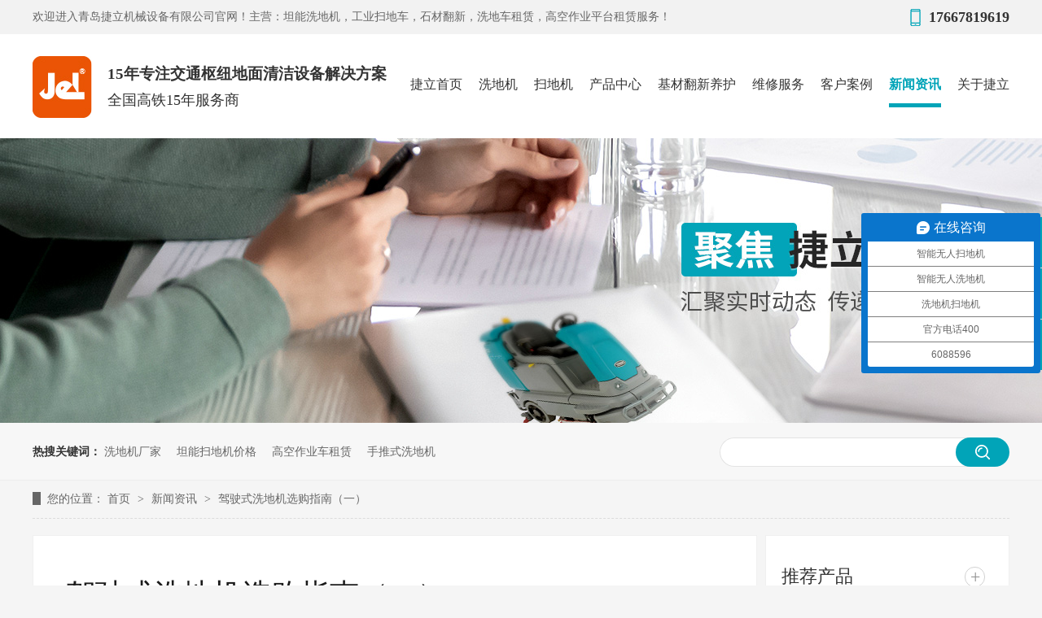

--- FILE ---
content_type: text/html
request_url: http://www.jielico.com/articles/jssxdj2529.html
body_size: 6672
content:
<!DOCTYPE html><html lang="zh"><head data-base="/">
<meta http-equiv="Cache-Control" content="no-transform">
<meta http-equiv="Cache-Control" content="no-siteapp"> 
  <meta charset="UTF-8"> 
  <meta http-equiv="X-UA-Compatible" content="IE=edge"> 
  <meta name="renderer" content="webkit"> 
  <meta http-equiv="pragma" content="no-cache">
 <meta http-equiv="cache-control" content="no-cache,must-revalidate">
 <meta http-equiv="expires" content="Wed, 26 Feb 1997 08:21:57 GMT">
 <meta http-equiv="expires" content="0">
 <meta name="applicable-device" content="pc">
<title>驾驶式洗地机选购指南（一）-青岛捷立</title>
<meta name="keywords" content="坦能洗地机价格,洗地机哪个牌子好用,驾驶式扫地车报价,手推式扫地机多少钱一台,手推式扫地机怎么用">
<meta name="description" content="驾驶式洗地机选购指南（一）小型驾驶式洗地机，每小时可清洁4000平的地面，清洗宽度在600mm左右，水箱容量分别是80-85L。使用环境：5000平左右的所有场所，如车间、展厅、陈"><meta name="mobile-agent" content="format=html5;url=http://m.jielico.com/articles/jssxdj2529.html"><meta name="mobile-agent" content="format=xhtml;url=http://m.jielico.com/articles/jssxdj2529.html">
<link rel="alternate" media="only screen and (max-width:640px)" href="http://m.jielico.com/articles/jssxdj2529.html">
<script src="http://www.jielico.com/js/uaredirect.js" type="text/javascript"></script>
<script type="text/javascript">uaredirect("http://m.jielico.com/articles/jssxdj2529.html");</script>
<link rel="canonical" href="http://www.jielico.com/articles/jssxdj2529.html"> 
  <link href="http://www.jielico.com/css/reset.css?1593587559590" rel="stylesheet"> 
  <script src="http://www.jielico.com/js/nsw.pc.min.js"></script> 
  <link href="http://www.jielico.com/60a798dbe4b0645aa2eec644.css" rel="stylesheet">
  <script>
var _hmt = _hmt || [];
(function() {
  var hm = document.createElement("script");
  hm.src="https://hm.baidu.com/hm.js?a3d74013c799304a275bd57dfc954094";
  var s = document.getElementsByTagName("script")[0]; 
  s.parentNode.insertBefore(hm, s);
})();
</script>
 </head> 
 <body class="body-color-p102"> 
  <div class="header"> 
 <div class="content" style="width:1200px;margin:0 auto;"> 
  <div class="h_top wow fadeInDown1"> 
   <em><span></span><span>17667819619</span></em> 欢迎进入青岛捷立机械设备有限公司官网！主营：坦能洗地机，工业扫地车，石材翻新，洗地车租赁，高空作业平台租赁服务！ 
  </div> 
  <div class="h_con menu"> 
   <div class="logo"><a href="http://www.jielico.com/" title=""><img alt="青岛捷立机械设备有限公司" src="http://www.jielico.com/images/logo.jpg" title="青岛捷立机械设备有限公司"></a></div> 
   <h3 class="wow"><i>15年专注交通枢纽地面清洁设备解决方案</i><em>全国高铁15年服务商</em></h3> 
   <ul class="wow "> 
     
     <li><a href="http://www.jielico.com/"><span>捷立首页</span></a> <em> 
        </em> 
      <div class="xila"> 
        
      </div> </li> 
     
     <li><a href="http://www.jielico.com/product_xdj.html"><span>洗地机</span></a> <em> 
        </em> 
      <div class="xila"> 
        
      </div> </li> 
     
     <li><a href="http://www.jielico.com/product_sdj.html"><span>扫地机</span></a> <em> 
        </em> 
      <div class="xila"> 
        
      </div> </li> 
     
     <li><a href="http://www.jielico.com/product_index.html"><span>产品中心</span></a> <em> 
        
        <a href="http://www.jielico.com/product_xdj.html">洗地机</a> 
        
        <a href="http://www.jielico.com/product_sdj.html">扫地机</a> 
        
        <a href="http://www.jielico.com/product_syqjsb.html">商用清洁设备</a> 
        
        <a href="http://www.jielico.com/product_gyqxj.html">高压清洗机</a> 
        
        <a href="http://www.jielico.com/product_gyxcq.html">工业吸尘器</a> 
        
        <a href="http://www.jielico.com/product_qjjxl.html">清洁剂系列</a> 
        
        <a href="http://www.jielico.com/product_gkzyc.html">高空作业车</a> 
        </em> 
      <div class="xila"> 
        
        <p><a href="http://www.jielico.com/product_xdj.html" title="洗地机"><img alt="洗地机" src="http://www.jielico.com/resource/images/38da8436717c456894b0718f6d3333bc_48.jpg" title="洗地机"><i>洗地机</i></a></p> 
        
        <p><a href="http://www.jielico.com/product_sdj.html" title="扫地机"><img alt="扫地机" src="http://www.jielico.com/resource/images/38da8436717c456894b0718f6d3333bc_50.jpg" title="扫地机"><i>扫地机</i></a></p> 
        
        <p><a href="http://www.jielico.com/product_syqjsb.html" title="商用清洁设备"><img alt="商用清洁设备" src="http://www.jielico.com/resource/images/38da8436717c456894b0718f6d3333bc_54.jpg" title="商用清洁设备"><i>商用清洁设备</i></a></p> 
        
        <p><a href="http://www.jielico.com/product_gyqxj.html" title="高压清洗机"><img alt="高压清洗机" src="http://www.jielico.com/resource/images/38da8436717c456894b0718f6d3333bc_56.jpg" title="高压清洗机"><i>高压清洗机</i></a></p> 
        
        <p><a href="http://www.jielico.com/product_gyxcq.html" title="工业吸尘器"><img alt="工业吸尘器" src="http://www.jielico.com/resource/images/38da8436717c456894b0718f6d3333bc_58.jpg" title="工业吸尘器"><i>工业吸尘器</i></a></p> 
        
        <p><a href="http://www.jielico.com/product_qjjxl.html" title="清洁剂系列"><img alt="清洁剂系列" src="http://www.jielico.com/resource/images/38da8436717c456894b0718f6d3333bc_60.jpg" title="清洁剂系列"><i>清洁剂系列</i></a></p> 
        
        <p><a href="http://www.jielico.com/product_gkzyc.html" title="高空作业车"><img alt="高空作业车" src="http://www.jielico.com/resource/images/38da8436717c456894b0718f6d3333bc_52.jpg" title="高空作业车"><i>高空作业车</i></a></p> 
        
      </div> </li> 
     
     <li><a href="http://www.jielico.com/project_jcfxyh.html"><span>基材翻新养护</span></a> <em> 
        
        <a href="http://www.jielico.com/projects/bxgyhf.html">不锈钢养护翻新</a> 
        
        <a href="http://www.jielico.com/projects/sckwfx.html">石材抗污翻新</a> 
        
        <a href="http://www.jielico.com/projects/3mzbcy.html">木质板材养护翻新</a> 
        
        <a href="http://www.jielico.com/projects/pvcyhh.html">PVC养护焕新</a> 
        
        <a href="http://www.jielico.com/projects/czkwfh.html">瓷砖抗污防护焕新</a> 
        
        <a href="http://www.jielico.com/projects/qmyhfx.html">墙面养护翻新</a> 
        </em> 
      <div class="xila"> 
        
        <p><a href="http://www.jielico.com/projects/bxgyhf.html" title="不锈钢养护翻新"><img alt="不锈钢养护翻新" src="http://www.jielico.com/" title="不锈钢养护翻新"><i>不锈钢养护翻新</i></a></p> 
        
        <p><a href="http://www.jielico.com/projects/sckwfx.html" title="石材抗污翻新"><img alt="石材抗污翻新" src="http://www.jielico.com/" title="石材抗污翻新"><i>石材抗污翻新</i></a></p> 
        
        <p><a href="http://www.jielico.com/projects/3mzbcy.html" title="木质板材养护翻新"><img alt="木质板材养护翻新" src="http://www.jielico.com/" title="木质板材养护翻新"><i>木质板材养护翻新</i></a></p> 
        
        <p><a href="http://www.jielico.com/projects/pvcyhh.html" title="PVC养护焕新"><img alt="PVC养护焕新" src="http://www.jielico.com/" title="PVC养护焕新"><i>PVC养护焕新</i></a></p> 
        
        <p><a href="http://www.jielico.com/projects/czkwfh.html" title="瓷砖抗污防护焕新"><img alt="瓷砖抗污防护焕新" src="http://www.jielico.com/" title="瓷砖抗污防护焕新"><i>瓷砖抗污防护焕新</i></a></p> 
        
        <p><a href="http://www.jielico.com/projects/qmyhfx.html" title="墙面养护翻新"><img alt="墙面养护翻新" src="http://www.jielico.com/" title="墙面养护翻新"><i>墙面养护翻新</i></a></p> 
        
      </div> </li> 
     
     <li><a href="http://www.jielico.com/helps/wxfw.html"><span>维修服务</span></a> <em> 
        </em> 
      <div class="xila"> 
        
      </div> </li> 
     
     <li><a href="http://www.jielico.com/article_khal.html"><span>客户案例</span></a> <em> 
        </em> 
      <div class="xila"> 
        
      </div> </li> 
     
     <li><a href="http://www.jielico.com/article_xwzx.html"><span>新闻资讯</span></a> <em> 
        </em> 
      <div class="xila"> 
        
      </div> </li> 
     
     <li class="nones"><a href="http://www.jielico.com/helps/gyjl.html"><span>关于捷立</span></a> <em> 
        
        <a href="http://www.jielico.com/helps/gyjl.html">公司介绍</a> 
        
        <a href="http://www.jielico.com/helps/fzlc.html">发展历程</a> 
        
        <a href="http://www.jielico.com/help_ryzz.html">荣誉资质</a> 
        
        <a href="http://www.jielico.com/help_tdfc.html">企业相册</a> 
        
        <a href="http://www.jielico.com/helps/lxjl.html">联系捷立</a> 
        
        <a href="http://www.jielico.com/Tools/leaveword.html">在线留言</a> 
        </em> 
      <div class="xila"> 
        
        <p><a href="http://www.jielico.com/helps/gyjl.html" title="公司介绍"><img alt="公司介绍" src="http://www.jielico.com/" title="公司介绍"><i>公司介绍</i></a></p> 
        
        <p><a href="http://www.jielico.com/helps/fzlc.html" title="发展历程"><img alt="发展历程" src="http://www.jielico.com/" title="发展历程"><i>发展历程</i></a></p> 
        
        <p><a href="http://www.jielico.com/help_ryzz.html" title="荣誉资质"><img alt="荣誉资质" src="http://www.jielico.com/" title="荣誉资质"><i>荣誉资质</i></a></p> 
        
        <p><a href="http://www.jielico.com/help_tdfc.html" title="企业相册"><img alt="企业相册" src="http://www.jielico.com/" title="企业相册"><i>企业相册</i></a></p> 
        
        <p><a href="http://www.jielico.com/helps/lxjl.html" title="联系捷立"><img alt="联系捷立" src="http://www.jielico.com/" title="联系捷立"><i>联系捷立</i></a></p> 
        
        <p><a href="http://www.jielico.com/Tools/leaveword.html" title="在线留言"><img alt="在线留言" src="http://www.jielico.com/" title="在线留言"><i>在线留言</i></a></p> 
        
      </div> </li> 
     
   </ul> 
  </div> 
 </div> 
  
  
</div> 
<div class="clear"></div> 
  <div> 
 <div class="ty-banner-1"> 
   
   <a href="http://www.jielico.com/article_xwzx.html" title="洗地机哪个牌子好用"> <img alt="洗地机哪个牌子好用" src="http://www.jielico.com/resource/images/38da8436717c456894b0718f6d3333bc_14.jpg" title="洗地机哪个牌子好用"> </a> 
    
   
   
   
 </div> 
</div> 
  <div class="p102-search-1"> 
 <div class="blk-main" style="width:1200px;margin:0 auto;"> 
  <p> <b>热搜关键词：</b> 
    
    <a href="http://www.jielico.com/helps/gyjl.html" onclick="searchLink(this);" title="洗地机厂家">洗地机厂家</a> 
    
    
    <a href="http://www.jielico.com/product_sdj.html" onclick="searchLink(this);" title="坦能扫地机价格">坦能扫地机价格</a> 
    
    
    <a href="http://www.jielico.com/product_gkzyc.html" onclick="searchLink(this);" title="高空作业车租赁">高空作业车租赁</a> 
    
    
    <a href="http://www.jielico.com/product_tnstsx.html" onclick="searchLink(this);" title="手推式洗地机">手推式洗地机</a> 
   </p> 
  <div class="p102-search-1-inp"> 
   <input class="p102-search-1-inp1" id="key" placeholder="" type="text"> 
   <input class="p102-search-1-inp2" onclick="searchInfo();" type="button"> 
  </div> 
  <div class="clear"></div> 
 </div> 
</div> 
 
 
  <div class="blk-main"> 
   <div class="blk plc"> 
 <!-- HTML --> 
 <div class="p12-curmbs-1" navcrumbs="" style="width:1200px;margin:0 auto;"> 
  <b> 您的位置：</b> 
  <a href="http://www.jielico.com/" title="首页"> 首页 </a> 
  <span> &gt; </span> 
   
   <i> <a href="http://www.jielico.com/article_xwzx.html" title="新闻资讯"> 新闻资讯 </a> <span> &gt; </span> </i> 
   
    
   
   <i> <a href="http://www.jielico.com/articles/jssxdj2529.html" title="驾驶式洗地机选购指南（一）"> 驾驶式洗地机选购指南（一） </a>  </i> 
   
 </div> 
  
  
</div> 
   <div class="p102-info-blk fl"> 
    <div class="p102-info-blk-con"> 
 <h1 title="驾驶式洗地机选购指南（一）" class="p102-info-blk-title">
   驾驶式洗地机选购指南（一） 
 </h1> 
 <div class="p102-info-blk-bool"> 
  <span>来源：</span> 
  <i>|</i> 
  <span>发布日期：2023-02-03</span> 
 </div> 
 <div class="p102-info-content endit-content">
   <p class="MsoNormal" style="color:#000000;font-size:medium;white-space:normal;">
    <span style="font-family:宋体;font-size:10.5pt;">驾驶式洗地机选购指南（一）</span><span style="font-family:宋体;font-size:10.5pt;"><o:p></o:p></span>
</p>
<p class="MsoNormal" style="color:#000000;font-size:medium;white-space:normal;text-indent:21pt;">
    <span style="font-family:宋体;font-size:10.5pt;">小型驾驶式洗地机</span><span style="font-family:宋体;font-size:10.5pt;">，</span><span style="font-family:宋体;font-size:10.5pt;"><span style="font-family:宋体;">每小时可清洁</span><span style="font-family:宋体;">4000平的地面，清洗宽度在600mm左右，水箱容量分别是80-85L。使用环境：5000平左右的所有场所，如车间、展厅、陈列馆</span></span>
    <span style="font-family:宋体;font-size:10.5pt;">、</span><span style="font-family:宋体;font-size:10.5pt;">商场超市</span><span style="font-family:宋体;font-size:10.5pt;">、</span><span style="font-family:宋体;font-size:10.5pt;">酒店写字楼</span><span style="font-family:宋体;font-size:10.5pt;">、</span>
    <span style="font-family:宋体;font-size:10.5pt;">小区物业</span><span style="font-family:宋体;font-size:10.5pt;">等。</span>
</p>
<p class="MsoNormal img-block" style="color:#000000;font-size:medium;white-space:normal;text-indent:21pt;">
    <img align="" alt="工业洗地机" src="http://www.jielico.com/resource/images/ab5ac75c74c94cf39c91e31d91b2617d_10.jpg" title="工业洗地机" width="600">
</p> 
 </div> 
 <div class="p102-info-key"> 
  <p>【本文标签】 
    
     
     <span><a href="http://www.jielico.com/" title="坦能洗地机价格"> 坦能洗地机价格 </a></span> 
     
     <span><a href="http://www.jielico.com/" title="洗地机哪个牌子好用"> 洗地机哪个牌子好用 </a></span> 
     
     <span><a href="http://www.jielico.com/" title="驾驶式扫地车报价"> 驾驶式扫地车报价 </a></span> 
     
     <span><a href="http://www.jielico.com/" title="手推式扫地机多少钱一台"> 手推式扫地机多少钱一台 </a></span> 
     
     <span><a href="http://www.jielico.com/" title="手推式扫地机怎么用"> 手推式扫地机怎么用 </a></span> 
     
   </p> 
  <p>【责任编辑】<span></span></p> 
 </div> 
</div> 
<div class="p102-info-blk-paging"> 
 <dl class="clearafter"> 
  <dd class="items-prev fl"> 
   <span>上一篇：</span> 
   <a href="http://www.jielico.com/articles/bgjddh.html" title="宾馆酒店的核心竟争力是什么（一）"> 宾馆酒店的核心竟争力是什么（一） </a> 
  </dd> 
  <dd class="items-next fr"> 
   <span>下一篇：</span> 
   <a href="http://www.jielico.com/articles/rgznsd7225.html" title="人工智能时代，洗地机的未来在哪里？（三）"> 人工智能时代，洗地机的未来在哪里？（三） </a> 
  </dd> 
 </dl> 
</div> 
 
   </div> 
   <div class="p102-info-fdh-2 fr"> 
    <div class="p102-pro-related"> 
 <h2 class="p102-pro-related-title"><span>推荐产品</span><a href="http://www.jielico.com/product_index.html" title="产品中心">+</a></h2> 
 <div class="p102-pro-related-list"> 
   
   <dl> 
    <dt> 
     <a href="http://www.jielico.com/products/tlt50s.html" target="_blank" title="坦力-T50 手推式洗地机"><img alt="坦力-T50 手推式洗地机" src="http://www.jielico.com/resource/images/8d7c8089b40947e280412a55ab7f53da_2.png" title="坦力-T50 手推式洗地机"><em><i></i></em></a> 
    </dt> 
    <dd> 
     <h4><a href="http://www.jielico.com/products/tlt50s.html" target="_blank" title="坦力-T50 手推式洗地机">坦力-T50 手推式洗地机</a></h4> 
    </dd> 
   </dl> 
   
   <dl> 
    <dt> 
     <a href="http://www.jielico.com/products/tljssx7699.html" target="_blank" title="坦力洗地机T70"><img alt="坦力洗地机T70" src="http://www.jielico.com/resource/images/15a6fbf5edb945e0b104f789cc7dca81_3.png" title="坦力洗地机T70"><em><i></i></em></a> 
    </dt> 
    <dd> 
     <h4><a href="http://www.jielico.com/products/tljssx7699.html" target="_blank" title="坦力洗地机T70">坦力洗地机T70</a></h4> 
    </dd> 
   </dl> 
   
   <dl> 
    <dt> 
     <a href="http://www.jielico.com/products/tljssx7035.html" target="_blank" title="坦力驾驶式洗地机工业洗地机物业商场吸拖一体工厂洗地车T110B"><img alt="坦力驾驶式洗地机工业洗地机物业商场吸拖一体工厂洗地车T110B" src="http://www.jielico.com/resource/images/37205e74548b4049a7665c5e7e3c2b09_2.png" title="坦力驾驶式洗地机工业洗地机物业商场吸拖一体工厂洗地车T110B"><em><i></i></em></a> 
    </dt> 
    <dd> 
     <h4><a href="http://www.jielico.com/products/tljssx7035.html" target="_blank" title="坦力驾驶式洗地机工业洗地机物业商场吸拖一体工厂洗地车T110B">坦力驾驶式洗地机工业洗地机物业商场吸拖一体工厂洗地车T110B</a></h4> 
    </dd> 
   </dl> 
   
 </div> 
</div> 
 
    <div class="p102-info-label"> 
 <h2 class="p102-pro-related-title"><span>热门搜索</span><a href="http://www.jielico.com/article_jldt.html" title="捷立动态">+</a></h2> 
 <div class="p102-info-label-list clearafter"> 
   
   <a href="http://www.jielico.com/helps/gyjl.html" title="洗地机厂家">洗地机厂家 </a> 
   
   <a href="http://www.jielico.com/product_sdj.html" title="坦能扫地机价格">坦能扫地机价格 </a> 
   
   <a href="http://www.jielico.com/product_gkzyc.html" title="高空作业车租赁">高空作业车租赁 </a> 
   
   <a href="http://www.jielico.com/product_tnstsx.html" title="手推式洗地机">手推式洗地机 </a> 
   
 </div> 
</div> 
 
<div class="p102-info-label-more"> 
 <a href="http://www.jielico.com/article_jldt.html" title="返回列表">返回列表</a> 
</div> 
 
   </div> 
   <div class="clear"></div> 
   <div class="p102-info-related"> 
 <h3 class="p102-info-11-title">相关推荐</h3> 
 <div class="p102-info-related-list"> 
   
   <dl> 
    <dt> 
     <a href="http://www.jielico.com/articles/cjjxhg.html" target="_blank" title="车间精细化管理难落地？有坦力洗地机，从 “环境管控” 突破效率瓶颈"><img alt="车间精细化管理难落地？有坦力洗地机，从 “环境管控” 突破效率瓶颈" src="http://www.jielico.com/resource/images/7b1c6d4dae3146c0b33deb069436c261_7.jpg" title="车间精细化管理难落地？有坦力洗地机，从 “环境管控” 突破效率瓶颈"></a> 
    </dt> 
    <dd> 
     <h4><a href="http://www.jielico.com/articles/cjjxhg.html" target="_blank" title="车间精细化管理难落地？有坦力洗地机，从 “环境管控” 突破效率瓶颈">车间精细化管理难落地？有坦力洗地机，从 “环境管控” 突破效率瓶颈</a></h4> 
     <p> 在车间精细化管理的“人、机、料、法、环”五大核心要素中，“环”（生产环... <a href="http://www.jielico.com/articles/cjjxhg.html" target="_blank" title="车间精细化管理难落地？有坦力洗地机，从 “环境管控” 突破效率瓶颈">【详情+】</a> </p> 
    </dd> 
   </dl> 
   
   <dl> 
    <dt> 
     <a href="http://www.jielico.com/articles/zjmkjg.html" target="_blank" title="浙江某科技馆名气打响了！近期好评率提高了80%原来竟是引入坦力智能洗地机器人"><img alt="浙江某科技馆名气打响了！近期好评率提高了80%原来竟是引入坦力智能洗地机器人" src="http://www.jielico.com/resource/images/75dc78b5feaf41a3b86012c57df59749_3.jpg" title="浙江某科技馆名气打响了！近期好评率提高了80%原来竟是引入坦力智能洗地机器人"></a> 
    </dt> 
    <dd> 
     <h4><a href="http://www.jielico.com/articles/zjmkjg.html" target="_blank" title="浙江某科技馆名气打响了！近期好评率提高了80%原来竟是引入坦力智能洗地机器人">浙江某科技馆名气打响了！近期好评率提高了80%原来竟是引入坦力智能洗地机器人</a></h4> 
     <p> 浙江某科技馆名气打响了！近期好评率提高了80%原来竟是引入坦力智能洗地... <a href="http://www.jielico.com/articles/zjmkjg.html" target="_blank" title="浙江某科技馆名气打响了！近期好评率提高了80%原来竟是引入坦力智能洗地机器人">【详情+】</a> </p> 
    </dd> 
   </dl> 
   
  <div class="clear"></div> 
 </div> 
</div> 
 
   <div class="p102-info-latest"> 
 <h3 class="p102-info-12-title">最新资讯</h3> 
 <ul class="clearafter"> 
   
   <li> 
     
     <h4><a href="http://www.jielico.com/articles/bjqwbj.html" target="_blank" title="保洁请完病假又请事假？人力短缺总打乱清洁节奏">保洁请完病假又请事假？人力短缺总打乱清洁节奏</a><em>2025.09.30</em></h4> 
     
     <h4><a href="http://www.jielico.com/articles/rgqjfs.html" target="_blank" title="人工清洁费时长，成本高？坦力工业洗地机器人死磕“高效替代”自动巡航清扫油污粉尘，一人可管多机，大幅降低人力投入">人工清洁费时长，成本高？坦力工业洗地机器人死磕“高效替代”自动巡航清扫油污粉尘，一人可管多机，大幅降低人力投入</a><em>2025.09.29</em></h4> 
     
     <h4><a href="http://www.jielico.com/articles/cjjxhg.html" target="_blank" title="车间精细化管理难落地？有坦力洗地机，从 “环境管控” 突破效率瓶颈">车间精细化管理难落地？有坦力洗地机，从 “环境管控” 突破效率瓶颈</a><em>2025.09.28</em></h4> 
     
     <h4><a href="http://www.jielico.com/articles/ybgbwz.html" target="_blank" title="又被隔壁王总秀到了 仅靠一台无人洗地机，横扫上万平车间">又被隔壁王总秀到了 仅靠一台无人洗地机，横扫上万平车间</a><em>2025.09.26</em></h4> 
     </li> 
   
   <li class="last"> 
     
     <h4><a href="http://www.jielico.com/articles/zjmkjg.html" target="_blank" title="浙江某科技馆名气打响了！近期好评率提高了80%原来竟是引入坦力智能洗地机器人">浙江某科技馆名气打响了！近期好评率提高了80%原来竟是引入坦力智能洗地机器人</a><em>2025.09.25</em></h4> 
     
     <h4><a href="http://www.jielico.com/articles/rgqjxl.html" target="_blank" title="人工清洁效率低，坦力洗地机来帮忙">人工清洁效率低，坦力洗地机来帮忙</a><em>2025.09.23</em></h4> 
     
     <h4><a href="http://www.jielico.com/articles/gyznxd6284.html" target="_blank" title="工业智能洗地机：工厂环氧地坪清洁的得力助手">工业智能洗地机：工厂环氧地坪清洁的得力助手</a><em>2025.09.18</em></h4> 
     
     <h4><a href="http://www.jielico.com/articles/jgcjyw.html" target="_blank" title="加工车间油污难除？坦力洗地机 1 次搞定，让地面重焕清爽！">加工车间油污难除？坦力洗地机 1 次搞定，让地面重焕清爽！</a><em>2025.09.05</em></h4> 
     </li> 
   
 </ul> 
</div> 
 
  </div> 
  <div> 
 <div class="footWrap"> 
  <div class="footer"> 
   <div class="f_menu"> 
    <ul> 
      
      <li> <a href="http://www.jielico.com/" title="捷立首页">捷立首页</a> </li> 
      
      <li> <a href="http://www.jielico.com/product_xdj.html" title="洗地机">洗地机</a> </li> 
      
      <li> <a href="http://www.jielico.com/product_sdj.html" title="扫地机">扫地机</a> </li> 
      
      <li> <a href="http://www.jielico.com/product_index.html" title="产品中心">产品中心</a> </li> 
      
      <li> <a href="http://www.jielico.com/project_jcfxyh.html" title="基材翻新养护">基材翻新养护</a> </li> 
      
      <li> <a href="http://www.jielico.com/helps/wxfw.html" title="维修服务">维修服务</a> </li> 
      
      <li> <a href="http://www.jielico.com/article_khal.html" title="客户案例">客户案例</a> </li> 
      
      <li> <a href="http://www.jielico.com/article_xwzx.html" title="新闻资讯">新闻资讯</a> </li> 
      
      <li> <a href="http://www.jielico.com/helps/gyjl.html" title="关于捷立">关于捷立</a> </li> 
      
      <li> <a href="http://www.jielico.com/helps/lxjl.html" title="联系捷立">联系捷立</a> </li> 
      
      <li> <a href="http://www.jielico.com/sitemap.html" target="_blank" title="网站地图">网站地图</a> </li> 
      
    </ul> 
   </div> 
   <div class="ft_t"> 
    <h3> <a href="http://www.jielico.com/" title="青岛捷立"><img alt="青岛捷立机械设备有限公司" src="http://www.jielico.com/images/f_logo.jpg"></a></h3> 
    <div class="ft_t_l"> 
     <p>青岛捷立机械设备有限公司，主营洗地机、扫地机、扶梯清洗机等清洁设备及高空作业车</p> 
     <h4>咨询热线：<span></span><span>17667819619</span></h4> 
     <ul> 
      <li>邮箱：scb@jie-china.com<span>地址：青岛市城阳区王沙路1373号16栋101</span></li> 
      <li>备案号：<a href="https://beian.miit.gov.cn/#/Integrated/index" rel="nofollow" target="_blank">鲁ICP备10008670号-2</a><i>百度统计</i>&nbsp;&nbsp; <a href="http://www.beian.gov.cn/portal/registerSystemInfo?recordcode=37021402001268" target="_blank"><img src="http://www.jielico.com/resource/images/39712b6b0cb640258bdd1f491e27a0f0_2.png">鲁公网安备 37021402001268号</a></li> 
     </ul> 
    </div> 
    <div class="erwm"> 
     <ul> 
      <li><img alt="青岛捷立" src="http://www.jielico.com/resource/images/5ddc88ae6fb7436f9489559ce5421181_2.png" title="青岛捷立"><span>咨询客服</span></li> 
      <li><img alt="" src="http://www.jielico.com/" title=""><span>捷立官方公众号</span></li> 
     </ul> 
    </div> 
   </div> 
   <!-- --> 
   <div class="f_bom"> 
    <i><b>友情链接<em>Links-</em></b> 
      
      <a href="http://www.tanliqj.com/" target="_blank" title="坦力洗地机"> 坦力洗地机 </a> 
      </i> 青岛捷立机械设备有限公司 
    <span>版权所有 关键词：坦能洗地机 工业扫地车 洗地车租赁 高空车租赁 高空作业平台租赁 升降平台租赁 石材翻新</span> 
   </div> 
   <!-- --> 
   <!-- --> 
  </div> 
  <div class="clear"></div> 
 </div> 
  
</div> 
  <div class="client-2"> 
 <ul id="client-2"> 
  <li class="my-kefu-qq"> 
   <div class="my-kefu-main"> 
    <div class="my-kefu-left"> 
     <a class="online-contact-btn" href="http://wpa.qq.com/msgrd?v=3&amp;uin=2069414273&amp;site=qq&amp;menu=yes" qq="" target="_blank"> <i></i> <p> QQ咨询 </p> </a> 
    </div> 
    <div class="my-kefu-right"></div> 
   </div> </li> 
   
  <li class="my-kefu-liuyan"> 
   <div class="my-kefu-main"> 
    <div class="my-kefu-left"> 
     <a href="http://www.jielico.com/Tools/leaveword.html" title="在线留言"> <i></i> <p> 在线留言 </p> </a> 
    </div> 
    <div class="my-kefu-right"></div> 
   </div> </li> 
  <li class="my-kefu-weixin"> 
   <div class="my-kefu-main"> 
    <div class="my-kefu-left"> 
     <i></i> 
     <p> 微信扫一扫 </p> 
    </div> 
    <div class="my-kefu-right"> 
    </div> 
    <div class="my-kefu-weixin-pic"> 
     <img src="http://www.jielico.com/resource/images/5ddc88ae6fb7436f9489559ce5421181_2.png"> 
    </div> 
   </div> </li> 
   
  <li class="my-kefu-ftop"> 
   <div class="my-kefu-main"> 
    <div class="my-kefu-left"> 
     <a href="javascript:;"> <i></i> <p> 返回顶部 </p> </a> 
    </div> 
    <div class="my-kefu-right"> 
    </div> 
   </div> </li> 
 </ul> 
  
  
</div> 
  <script src="http://www.jielico.com/js/public.js"></script> 
  <script src="http://www.jielico.com/60a798dbe4b0645aa2eec644.js" type="text/javascript"></script>
 
<script>  var sysBasePath = null ;var projPageData = {};</script><script>(function(){var bp = document.createElement('script');
var curProtocol = window.location.protocol.split(':')[0];
if (curProtocol === 'https')
{ bp.src='https://zz.bdstatic.com/linksubmit/push.js'; }
else
{ bp.src='http://push.zhanzhang.baidu.com/push.js'; }
var s = document.getElementsByTagName("script")[0];
s.parentNode.insertBefore(bp, s);
})();</script><script src="http://www.jielico.com/js/ab77b6ea7f3fbf79.js" type="text/javascript"></script>
<script type="application/ld+json">
{"@content":"https://ziyuan.baidu.com/contexts/cambrian.jsonld","@id":"http://www.jielico.com/articles/jssxdj2529.html","appid":"","title":"驾驶式洗地机选购指南（一）-青岛捷立","images":[],"description":"","pubDate":"2023-02-03T08:48:59","upDate":"2025-09-30T16:20:42","lrDate":"2023-02-03T08:50"}
</script></body></html>

--- FILE ---
content_type: text/javascript; charset=utf-8
request_url: https://goutong.baidu.com/site/76/a3d74013c799304a275bd57dfc954094/b.js?siteId=15100409
body_size: 6717
content:
!function(){"use strict";!function(){var e={styleConfig:{"styleVersion":"1","inviteBox":{"btnBgColor":"#6696FF","startPage":1,"cpyInfo":"","isShowText":1,"skinType":1,"buttonType":1,"inviteTypeData":{"0":{"width":400,"height":175},"1":{"width":400,"height":282},"2":{"width":400,"height":282},"3":{"width":400,"height":282}},"autoInvite":0,"stayTime":30,"closeTime":20,"toChatTime":5,"inviteWinPos":0,"welcome":"欢迎来到 ：坦力清洁设备官网产品经理 ：17669793827","needVerifyCode":1,"btnBgColorType":0,"autoChat":0,"skinIndex":9,"customerStyle":{"acceptFontColor":"#000000","backImg":"","acceptBgColor":"#fecb2e","inviteBackImg":"https://aff-im.bj.bcebos.com/r/image/invite-back-img.png","confirmBtnText":"在线咨询","marginTop":0,"buttonPosition":"center","marginLeft":0},"smartBoxEnable":0,"defaultStyle":1,"likeCrm":0,"skinName":"商务客服","autoHide":0,"reInvite":1,"sendButton":{"bgColor":"#bfecff","fontColor":"#1980df"},"inviteHeadImg":"","license":"000","fontPosition":"center","isCustomerStyle":0,"position":"middle","inviteInterval":30,"inviteWinType":0,"tradeId":0,"fontColor":"#333333"},"aiSupportQuestion":false,"webimConfig":{"isShowIntelWelLan":0,"skinIndex":0,"autoDuration":1,"customerColor":"#6696FF","themeType":0,"license":"000","isOpenAutoDirectCom":0,"generalRecommend":0,"isShowCloseBtn":1,"skinType":1,"isOpenKeepCom":1,"autoPopupMsg":0,"position":"right-bottom","needVerifyCode":1,"waitVisitStayTime":6,"searchTermRecommend":1},"noteBoard":{"btnBgColor":"#6696FF","skinIndex":9,"likeCrm":1,"displayCompany":1,"customerColor":"#00aef3","cpyInfo":"坦力清洁设备\n400-6088-596","skinName":"商务客服","displayLxb":1,"themeType":0,"formText":"感谢您的关注，当前客服人员不在线，请填写一下您的信息，我们会尽快和您联系。","skinType":1,"form":{"formOffline":0,"formOnlineAuto":0},"position":"left-bottom","itemsExt":[{"question":"邮箱","name":"item0","required":0,"isShow":0},{"question":"地址","name":"item1","required":0,"isShow":0}],"items":[{"name":"content","required":1,"isShow":1},{"name":"visitorName","required":0,"isShow":1},{"name":"visitorPhone","required":1,"isShow":1}],"cpyTel":"400-6088-596","needVerifyCode":1,"tradeId":0,"btnBgColorType":0,"board":{"boardOffline":1,"boardOnline":0}},"blackWhiteList":{"type":-1,"siteBlackWhiteList":[]},"isWebim":1,"pageId":0,"seekIcon":{"barrageIconColor":"#9861E6","iconHeight":39,"barrageIssue":["可以介绍下你们的产品么？","你们是怎么收费的呢？","现在有优惠活动么？"],"displayLxb":1,"portraitPosition":"top","skinType":1,"isFixedPosition":1,"iconType":1,"pcGroupiconColor":"#0a75cc","horizontalPosition":"left","customerStyle":{"backImg":"https://su.bcebos.com/v1/biz-crm-aff-im/biz-crm-aff-im/generic/system/style/image/00f52fda0f7a4bc28b6a3b22a1e2dcb1.png?authorization=bce-auth-v1%2F0a3fcab923c6474ea5dc6cb9d1fd53b9%2F2022-08-25T11%3A56%3A12Z%2F-1%2F%2F07e9cd6fbc6bc03518343886e40343f2c740299270c67bf6f643c8609ecbcea5","backImgNginxAddr":"https://sgoutong.baidu.com/static/style/images/b194647cf91d41aebaa481f9355090a5.png"},"skinIndex":5,"iconWidth":120,"likeCrm":0,"skinName":"商务客服","groups":[{"groupName":"智能无人扫地机","groupId":128668,"isSelected":true},{"groupName":"智能无人洗地机","groupId":128719,"isSelected":true},{"groupName":"洗地机扫地机","groupId":128720,"isSelected":true},{"groupName":"官方电话400","groupId":128745,"isSelected":true},{"groupName":"6088596","groupId":956114,"isSelected":true}],"barrageColor":0,"marginLeft":0,"autoConsult":1,"isOpenAutoDirectCom":0,"barrageSwitch":false,"isCustomerStyle":0,"hotIssues":[{"question":"可以介绍下你们的产品么？","answer":"","id":"hotIssues:1367508069"},{"question":"你们是怎么收费的呢？","answer":"","id":"hotIssues:242909708"},{"question":"现在有优惠活动么？","answer":"","id":"hotIssues:999426754"}],"groupStyle":{"bgColor":"#ffffff","buttonColor":"#d6f3ff","fontColor":"#008edf"},"pcGroupiconType":1,"position":"right-center","groupWidth":204,"barrageIconColorType":0,"marginTop":0},"digitalHumanSetting":{"perid":"4146","gender":0,"demo":{"image":"https://aff-im.cdn.bcebos.com/onlineEnv/r/image/digitalman/digital-woman-demo-webim.png"},"headImage":"https://aff-im.cdn.bcebos.com/onlineEnv/r/image/digitalman/digital-woman-demo.jpg","name":"温柔姐姐","audition":"https://aff-im.cdn.bcebos.com/onlineEnv/r/audio/digitalman/woman.mp3","comment":"以亲切温柔的形象来接待访客，让用户感受到温暖和关怀；","data":{"welcome":{"gif":"https://aff-im.cdn.bcebos.com/onlineEnv/r/image/digitalman/digital-woman-welcome.gif"},"contact":{"gif":"https://aff-im.cdn.bcebos.com/onlineEnv/r/image/digitalman/digital-woman-contact.gif"},"warmLanguage":{"gif":""},"other":{"gif":""}}}},siteConfig:{"eid":"6234605","queuing":"欢迎您访问捷立清洁设备官网！如未能及时回复可能是网络问题，请拨打免费热线：400-6088-596或18561511292，或留下您的联系方式，我们将第一时间跟您联系！ ","isOpenOfflineChat":1,"authToken":"bridge","isWebim":1,"imVersion":"im_server","platform":0,"isGray":"false","vstProto":1,"bcpAiAgentEnable":"0","webimConfig":{"isShowIntelWelLan":0,"skinIndex":0,"autoDuration":1,"customerColor":"#6696FF","themeType":0,"license":"000","isOpenAutoDirectCom":0,"generalRecommend":0,"isShowCloseBtn":1,"skinType":1,"isOpenKeepCom":1,"autoPopupMsg":0,"position":"right-bottom","needVerifyCode":1,"waitVisitStayTime":6,"searchTermRecommend":1},"isOpenRobot":0,"startTime":1767471533015,"authType":4,"prologue":"欢迎您访问捷立清洁设备官网！如未能及时回复可能是网络问题，请拨打免费热线：400-6088-596或18561511292，或留下您的联系方式，我们将第一时间跟您联系！&nbsp;<p><br></p><p>注意：咨询时请您不要关闭窗口，否则将无法收到我们的回复~~~</p>","isPreonline":0,"isOpenSmartReply":1,"isCsOnline":1,"siteToken":"a3d74013c799304a275bd57dfc954094","userId":"6234605","route":"1","csrfToken":"92361b0790d748fea4b5aa782607aaa1","ymgWhitelist":true,"likeVersion":"generic","newWebIm":1,"siteId":"15100409","online":"true","bid":"","webRoot":"https://affimvip.baidu.com/cps5/","isSmallFlow":0,"userCommonSwitch":{"isOpenTelCall":false,"isOpenCallDialog":false,"isOpenStateOfRead":true,"isOpenVisitorLeavingClue":true,"isOpenVoiceMsg":true,"isOpenVoiceCom":true}}};Object.freeze(e),window.affImConfig=e;var i=document.createElement("script"); i.src="https://aff-im.cdn.bcebos.com/onlineEnv/imsdk/1735891798/affim.js",i.setAttribute("charset","UTF-8");var o=document.getElementsByTagName("head")[0]||document.body;o.insertBefore(i,o.firstElement||null)}()}();